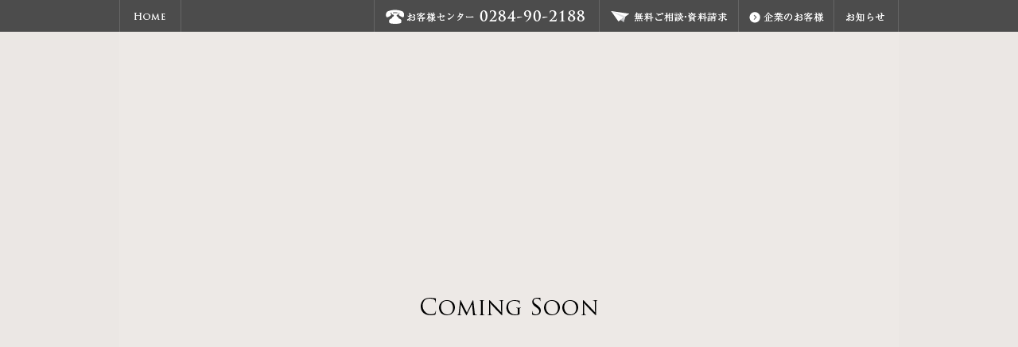

--- FILE ---
content_type: text/html; charset=UTF-8
request_url: http://legendary-home.com/media/overseas-media
body_size: 8637
content:
<!DOCTYPE html PUBLIC "-//W3C//DTD XHTML 1.0 Transitional//EN" "http://www.w3.org/TR/xhtml1/DTD/xhtml1-transitional.dtd">
<html xmlns="http://www.w3.org/1999/xhtml" xmlns:v="urn:schemas-microsoft-com:vml">
<head> 
	<link href='http://fonts.googleapis.com/css?family=Raleway' rel='stylesheet' type='text/css'>
	<link href='http://fonts.googleapis.com/css?family=Glegoo' rel='stylesheet' type='text/css'>
	<meta http-equiv="Content-Type" content="text/html; charset=UTF-8"/> 

	<meta http-equiv="Content-Type" content="text/html; charset=EUC" />
	<meta name="viewport" content="width=device-width, initial-scale=1, maximum-scale=1" />

	<title>海外メディア &laquo;  レジェンダリーホーム</title>          
	
<!-- All in One SEO Pack 2.3.12 by Michael Torbert of Semper Fi Web Design[-1,-1] -->
<meta name="robots" content="noindex,follow" />
<link rel='next' href='http://legendary-home.com/media/overseas-media/page/2' />

<link rel="canonical" href="http://legendary-home.com/media/overseas-media" />
<!-- /all in one seo pack -->
<link rel='dns-prefetch' href='//maxcdn.bootstrapcdn.com' />
<link rel='dns-prefetch' href='//s.w.org' />
<link rel="alternate" type="application/rss+xml" title="レジェンダリーホーム &raquo; 海外メディア カテゴリーのフィード" href="http://legendary-home.com/media/overseas-media/feed" />
		<script type="text/javascript">
			window._wpemojiSettings = {"baseUrl":"https:\/\/s.w.org\/images\/core\/emoji\/2.3\/72x72\/","ext":".png","svgUrl":"https:\/\/s.w.org\/images\/core\/emoji\/2.3\/svg\/","svgExt":".svg","source":{"concatemoji":"http:\/\/legendary-home.com\/wp-includes\/js\/wp-emoji-release.min.js?ver=4.8.25"}};
			!function(t,a,e){var r,i,n,o=a.createElement("canvas"),l=o.getContext&&o.getContext("2d");function c(t){var e=a.createElement("script");e.src=t,e.defer=e.type="text/javascript",a.getElementsByTagName("head")[0].appendChild(e)}for(n=Array("flag","emoji4"),e.supports={everything:!0,everythingExceptFlag:!0},i=0;i<n.length;i++)e.supports[n[i]]=function(t){var e,a=String.fromCharCode;if(!l||!l.fillText)return!1;switch(l.clearRect(0,0,o.width,o.height),l.textBaseline="top",l.font="600 32px Arial",t){case"flag":return(l.fillText(a(55356,56826,55356,56819),0,0),e=o.toDataURL(),l.clearRect(0,0,o.width,o.height),l.fillText(a(55356,56826,8203,55356,56819),0,0),e===o.toDataURL())?!1:(l.clearRect(0,0,o.width,o.height),l.fillText(a(55356,57332,56128,56423,56128,56418,56128,56421,56128,56430,56128,56423,56128,56447),0,0),e=o.toDataURL(),l.clearRect(0,0,o.width,o.height),l.fillText(a(55356,57332,8203,56128,56423,8203,56128,56418,8203,56128,56421,8203,56128,56430,8203,56128,56423,8203,56128,56447),0,0),e!==o.toDataURL());case"emoji4":return l.fillText(a(55358,56794,8205,9794,65039),0,0),e=o.toDataURL(),l.clearRect(0,0,o.width,o.height),l.fillText(a(55358,56794,8203,9794,65039),0,0),e!==o.toDataURL()}return!1}(n[i]),e.supports.everything=e.supports.everything&&e.supports[n[i]],"flag"!==n[i]&&(e.supports.everythingExceptFlag=e.supports.everythingExceptFlag&&e.supports[n[i]]);e.supports.everythingExceptFlag=e.supports.everythingExceptFlag&&!e.supports.flag,e.DOMReady=!1,e.readyCallback=function(){e.DOMReady=!0},e.supports.everything||(r=function(){e.readyCallback()},a.addEventListener?(a.addEventListener("DOMContentLoaded",r,!1),t.addEventListener("load",r,!1)):(t.attachEvent("onload",r),a.attachEvent("onreadystatechange",function(){"complete"===a.readyState&&e.readyCallback()})),(r=e.source||{}).concatemoji?c(r.concatemoji):r.wpemoji&&r.twemoji&&(c(r.twemoji),c(r.wpemoji)))}(window,document,window._wpemojiSettings);
		</script>
		<style type="text/css">
img.wp-smiley,
img.emoji {
	display: inline !important;
	border: none !important;
	box-shadow: none !important;
	height: 1em !important;
	width: 1em !important;
	margin: 0 .07em !important;
	vertical-align: -0.1em !important;
	background: none !important;
	padding: 0 !important;
}
</style>
<link rel='stylesheet' id='contact-form-7-css'  href='http://legendary-home.com/wp-content/plugins/contact-form-7/includes/css/styles.css?ver=4.7' type='text/css' media='all' />
<link rel='stylesheet' id='sb_instagram_styles-css'  href='http://legendary-home.com/wp-content/plugins/instagram-feed/css/sb-instagram.min.css?ver=1.4.8' type='text/css' media='all' />
<link rel='stylesheet' id='sb_instagram_icons-css'  href='https://maxcdn.bootstrapcdn.com/font-awesome/4.6.3/css/font-awesome.min.css?ver=4.6.3' type='text/css' media='all' />
<link rel='stylesheet' id='dcjq-mega-menu-css'  href='http://legendary-home.com/wp-content/plugins/jquery-mega-menu/css/dcjq-mega-menu.css?ver=4.8.25' type='text/css' media='all' />
<link rel='stylesheet' id='jquery.lightbox.min.css-css'  href='http://legendary-home.com/wp-content/plugins/wp-jquery-lightbox/styles/lightbox.min.css?ver=1.4.6' type='text/css' media='all' />
<link rel='stylesheet' id='lightboxStyle-css'  href='http://legendary-home.com/wp-content/plugins/lightbox-plus/css/black/colorbox.min.css?ver=2.7.2' type='text/css' media='screen' />
<script type='text/javascript' src='http://legendary-home.com/wp-includes/js/jquery/jquery.js?ver=1.12.4'></script>
<script type='text/javascript' src='http://legendary-home.com/wp-includes/js/jquery/jquery-migrate.min.js?ver=1.4.1'></script>
<script type='text/javascript' src='http://legendary-home.com/wp-content/plugins/jquery-mega-menu/js/jquery.dcmegamenu.1.3.4.min.js?ver=4.8.25'></script>
<link rel='https://api.w.org/' href='http://legendary-home.com/wp-json/' />
<link rel="EditURI" type="application/rsd+xml" title="RSD" href="http://legendary-home.com/xmlrpc.php?rsd" />
<link rel="wlwmanifest" type="application/wlwmanifest+xml" href="http://legendary-home.com/wp-includes/wlwmanifest.xml" /> 
<meta name="generator" content="WordPress 4.8.25" />
		<style type="text/css">.recentcomments a{display:inline !important;padding:0 !important;margin:0 !important;}</style>
		
	<link rel="stylesheet" href="http://legendary-home.com/wp-content/plugins/jquery-mega-menu/skin.php?widget_id=2&amp;skin=" type="text/css" media="screen"  />	
	<!--[if lt IE 9]>
	<script src="http://css3-mediaqueries-js.googlecode.com/svn/trunk/css3-mediaqueries.js"></script>
	<![endif]-->              
	<link rel="stylesheet" href="http://legendary-home.com/wp-content/themes/FashionMagRes/style.css" type="text/css" media="screen" title="no title" charset="utf-8"/>
	<script type="text/javascript" src="https://ajax.googleapis.com/ajax/libs/jquery/1.9.0/jquery.min.js"></script>
	<script type="text/javascript" src="http://legendary-home.com/wp-content/themes/FashionMagRes/js/scripts.js"></script>

	<!--▼透過PNG IE6 jquery-->
	<script src="http://honkiya-genten.com/js/DD_belatedPNG,js.js" type="text/javascript"></script>
	<script type="text/javascript">
		DD_belatedPNG.fix('img, .png, .ccimg, .logo a, .concept-banner a,');
	</script>

	<!--▼スマホメニュー-->
	<link rel="stylesheet" type="text/css" href="/css/component.css" />
	<script src="/js/modernizr.custom.js"></script>
	<script src="/js/jquery.dlmenu.js"></script>
	<script>
		jQuery(function() {
			jQuery( '#dl-menu' ).dlmenu({
				animationClasses : { classin : 'dl-animate-in-2', classout : 'dl-animate-out-2' }
			});
		});
	</script>


	<script type="text/javascript">
	$(function(){
 	   $(".switch_sample").click(function(){
 	       $(this).next().slideToggle();
 	   });
	});
	</script>

	<script type="text/javascript" language="javascript" src="/js/rollover.js"></script>
	<script type="text/javascript">
	jQuery(function()  
	{  
        var targetImgs = jQuery('img');  
          
        targetImgs.each(function()  
        {  
            if(this.src.match('_off'))  
            {  
                  
                this.rollOverImg = new Image();  
                this.rollOverImg.src = this.getAttribute("src").replace("_off", "_on");  
                jQuery(this.rollOverImg).css({position: 'absolute', opacity: 0});  
                jQuery(this).before(this.rollOverImg);  
                  
                //ここいらないのなら削除してください。  
                jQuery(this.rollOverImg).mousedown(function(){  
                    $(this).stop().animate({opacity: 0}, {duration: 0, queue: false});  
                });  
                  
                jQuery(this.rollOverImg).hover(function(){  
                    jQuery(this).animate({opacity: 1}, {duration: 400, queue: false});  
                },  
                function(){  
                    jQuery(this).animate({opacity: 0}, {duration: 400, queue: false});  
                });  
                  
            }  
        });  
	});
	</script>

	<!--▼メガメニュー-->
	<script type="text/javascript">
          $(function(){
            var timeout      = 500;
            var closetimer   = 0;
            var ddmenuitem   = 0;
            function jsddm_open(){
               jsddm_canceltimer();
               jsddm_close();
               ddmenuitem=$(this).find('ul').eq(0).css('visibility', 'visible');
            }
            function jsddm_close(){
               if(ddmenuitem) ddmenuitem.css('visibility', 'hidden');
            }
            function jsddm_timer(){
               closetimer=window.setTimeout(jsddm_close, timeout);
            }
            function jsddm_canceltimer(){
               if(closetimer){
                  window.clearTimeout(closetimer);
                  closetimer = null;
               }
            }
            $(function(){
               $('#jsddm > li').bind('mouseover', jsddm_open);
               $('#jsddm > li').bind('mouseout',  jsddm_timer);
            });
            document.onclick=jsddm_close;
         });
      </script>


	<!--▼動画-->
<script src="https://www.youtube.com/iframe_api"></script>
<script>
  
    // YouTubeの埋め込み
        function onYouTubeIframeAPIReady() {
            ytPlayer = new YT.Player(
                'youtube', // 埋め込む場所をIDで設定
                {
                    videoId: 'xJJvq50MqsQ', // YouTubeのIDを指定
    height: '720',
    width: '1280', 
                   playerVars: {
                        loop: 1,//0:ループしない 1:ループする 1の場合playlist設定必須
                        playlist: 'xJJvq50MqsQ',//次に流すYoutubeのID
                        controls: 0,//コントローラー無し
                        autoplay: 1,//オートプレイ
                        showinfo: 0,//動画タイトルなど表示しない
                        rel: 0 // 関連動画非表示
                    },
                    events: {
                        'onReady': onPlayerReady
                    }
                }
            );
        }
    //プレイ準備完了後
          function onPlayerReady(event) {
            event.target.playVideo();
            event.target.mute();
          }
 
function resizeMovie () {
    var $w = $(window),
          bw = 1200, //基準にする横幅
          bh = (bw/16) * 9, //基準にする高さ(16:9)
          w = $w.width(), //表示サイズ(幅)
          h = $w.height(), //表示サイズ(高さ)
          mw = w, //動画サイズ(幅)
          mh =  Math.round(bh * (mw/bw)); //動画サイズ(高さ)
     
    if ( mh < h ) { //動画の高さが表示サイズの高さより小さかったら
        mh = h; //表示サイズの高さに変更
        mw = Math.round(bw * (mh/bh)); //高さに合わせて横幅変更
    }
     
    $('#youtube').css({
        width: mw,
        height: mh,
        marginTop: (h - mh)/0,
        marginLeft: (w - mw)/0
    });
         
}
 
resizeMovie();
 
$(window).resize(resizeMovie);
 
</script>






	<!--▼スライドショー-->
	<script src="/js/jquery.bxslider.min.js"></script>
	<link href="/css/jquery.bxslider.css" rel="stylesheet" />
	<script type="text/javascript">
	jQuery(function(){
	jQuery('#bxslider').bxSlider({
		auto:true,
		speed:1000,
		mode: 'fade',
		captions: false
	});
	});
	</script>
<meta name="google-site-verification" content="aOEM0SLA0EWe5nKZfZP_hUUa0ST15YVpgiXQHTX6uwY" />
<script>
  (function(i,s,o,g,r,a,m){i['GoogleAnalyticsObject']=r;i[r]=i[r]||function(){
  (i[r].q=i[r].q||[]).push(arguments)},i[r].l=1*new Date();a=s.createElement(o),
  m=s.getElementsByTagName(o)[0];a.async=1;a.src=g;m.parentNode.insertBefore(a,m)
  })(window,document,'script','https://www.google-analytics.com/analytics.js','ga');

  ga('create', 'UA-51400053-1', 'auto');
  ga('send', 'pageview');

</script>
</head>

<body>

<div id="fb-root"></div>
<script>(function(d, s, id) {
  var js, fjs = d.getElementsByTagName(s)[0];
  if (d.getElementById(id)) return;
  js = d.createElement(s); js.id = id;
  js.src = "//connect.facebook.net/ja_JP/sdk.js#xfbml=1&version=v2.7&appId=276456969149124";
  fjs.parentNode.insertBefore(js, fjs);
}(document, 'script', 'facebook-jssdk'));</script>


<!--▼ヘッダー-->
<div id="header-contaner">

	<div class="header-contents clearfix">

	<div class="top-left clearfix">
			<a href="http://legendary-home.com"><img src="/img/home-btn_off.png" alt="レジェンダリーホーム・スウィート株式会社" title="" /></a>
		</div><!--//top-left-->

	<div class="top-right clearfix">
	<ul id="jsddm" class="head-info"><li><a href="#"><img src="/img/top-info_off.png" alt="レジェンダリーホーム・スウィート株式会社" title="" /></a>
		<ul><li><div class="news-menu clearfix">
			<a href="http://legendary-home.com/news"><img src="/img/sub-menu07.png" alt="レジェンダリーホーム・スウィート株式会社" title="" /></a>
			<a href="http://legendary-home.com/open-house"><img src="/img/sub-menu08.png" alt="レジェンダリーホーム・スウィート株式会社" title="" /></a>
			<a href="http://legendary-home.com/media"><img src="/img/sub-menu09.png" alt="レジェンダリーホーム・スウィート株式会社" title="" /></a>
		</div></li></ul>
	</li></ul>
			<img src="/img/top-tel_off.png" alt="レジェンダリーホーム・スウィート株式会社 お客様センター" title="" />
			<a href="for-business"><img src="/img/top-campany_off.png" alt="レジェンダリーホーム・スウィート株式会社 企業のお客様" title="" /></a>
			<a href="customer-center/"><img src="/img/top-mail_off.png" alt="レジェンダリーホーム・スウィート株式会社 資料請求・お問合せ" title="" /></a>


	</div><!--//top-right-->

			<div id="dl-menu" class="dl-menuwrapper2">
				<button class="dl-trigger">Open Menu</button>
					<ul class="dl-menu">
						<li>
							<a href="http://legendary-home.com/concept-04">CONCEPT</a>
							<ul class="dl-submenu">
								<li><a href="http://legendary-home.com/concept-04">コンセプト</a></li>
								<li><a href="http://legendary-home.com/concept-03">コストパフォーマンス</a></li>
							</ul>
						</li>
				<!--	<li>
							<a href="http://legendary-home.com/lineup">LINE UP</a>
							<ul class="dl-submenu">
								<li><a href="http://legendary-home.com/lineup/bella-casa">BELLA CASA</a></li>
								<li><a href="http://legendary-home.com/lineup/la-provence">la provence</a></li>
								<li><a href="http://legendary-home.com/lineup/grand-maison">GRAND MAISON</a></li>
							</ul>
						</li>  -->
						<li>
							<a href="http://legendary-home.com/gallery">GALLERY</a>
						</li>
						<li>
							<a href="http://legendary-home.com/model-house">MODEL HOUSE</a>
							<ul class="dl-submenu">
								<li><a href="http://legendary-home.com/model-house/head-office">本社シークレットガーデン</a></li>
								<!-- <li><a href="http://legendary-home.com/model-house/mh-bella_casa">足利モデルハウス BELLA CASA</a></li>
								<li><a href="http://legendary-home.com/model-house/mh-la_provence">足利モデルハウス la provence</a></li> -->
								<li><a href="http://legendary-home.com/model-house/mh-grand_maison">佐野モデルハウス GRAND MAISON</a></li>
							</ul>
						</li>
						<li>
							<a href="#">COMPANY</a>
							<ul class="dl-submenu">
								<li><a href="http://legendary-home.com/company">会社概要</a></li>
								<li><a href="http://legendary-home.com/company/vision-our_vision">企業理念</a></li>
								<li><a href="http://legendary-home.com/company/staff">スタッフ</a></li>
								<li><a href="http://legendary-home.com/company/affiliated-company">加盟店一覧</a></li>
							</ul>
						</li>
						<li>
							<a href="#">SUPPORT</a>
							<ul class="dl-submenu">
								<li><a href="http://legendary-home.com/support-01/support-02">保証<br />アフターメンテナンス</a></li>
								<li><a href="http://legendary-home.com/support-01">よくあるご質問</a></li>
								<li><a href="http://legendary-home.com/customer-center">ご相談・資料請求</a></li>
								<!-- <li><a href="http://legendary-home.com/customer-center/customer-center2/requestz">ご来場予約フォーム</a></li> -->
							</ul>
						</li>
						<li>
							<a href="http://legendary-home.com/voice">CUSTOMER VOICE</a>
						</li>
						<li>
							<a href="#">FOR BUSINESS</a>
							<ul class="dl-submenu">
								<li><a href="http://legendary-home.com/for-business">企業のお客様トップ</a></li>
								<li><a href="http://legendary-home.com/for-business/join">レジェンダリーホームへの加盟</a></li>
								<li><a href="http://legendary-home.com/for-business/consulting">住宅コンサルタント</a></li>
							</ul>
						</li>
						<li>
							<a href="#">INFOMATION</a>
							<ul class="dl-submenu">
								<li><a href="http://legendary-home.com/news">お知らせ</a></li>
								<li><a href="http://legendary-home.com/open-house">オープンハウス</a></li>
								<li><a href="http://legendary-home.com/media">メディア情報</a></li>
							</ul>
						</li>
					</ul>
				</div><!-- /dl-menuwrapper -->

	</div><!--//header-contents-->

</div><!--//header-contanerl-->


<!--▼コンテンツ-->
<div id="main-contaner">
<div class="coming"></div>

</div><!--//main_container-->

<!--▼フッターメニュー-->
<div class="footer-menu-contaner">
	<div class="footer-menu-contents clearfix">
		<ul class="footer-left">
			<li><a href="http://legendary-home.com/media"><img src="/img/footer-menu01.png" alt="レジェンダリーホーム・スウィート株式会社 メディア プレスリリース" title="" /></a></li>
			<li><a href="http://legendary-home.com/secretgarden/" target="_blank"><img src="/img/footer-menu02.png" alt="レジェンダリーホーム・スウィート株式会社 SECRET GARDEN アンティーク・雑貨" title="" /></a></li>
		</ul>
		<ul class="footer-right">
			<li><a href="http://legendary-home.com/privacy-policy"><img src="/img/footer-menu03.png" alt="レジェンダリーホーム・スウィート株式会社 個人情報保護方針" title="" /></a></li>
			<li><a href="http://legendary-home.com/site-map"><img src="/img/footer-menu04.png" alt="レジェンダリーホーム・スウィート株式会社 サイトマップ" title="" /></a></li>
			<li><a href="http://legendary-home.com/link"><img src="/img/footer-menu05.png" alt="レジェンダリーホーム・スウィート株式会社 リンク" title="" /></a></li>
		</ul>
	</div><!--//footer-contents-->
</div><!--//footer-contaner-->

<!--▼フッター-->
<div class="footer-contaner">
	<div class="footer-contents clearfix">

		<div class="footer-logo">
			<h5><a href="http://legendary-home.com"><img src="/img/footer-logo.png" alt="レジェンダリーホーム・スウィート株式会社" title="" /></a></h5>
		</div><!--//footer-logo-->
		<div class="footer-menu01">
			<h6>本社／シークレットガーデン</h6>	
			<img src="/img/footer-tel.png" alt="レジェンダリーホーム・スウィート株式会社 電話番号 0284-90-2188" title="" />
			<ul>
				<li>〒329-4212栃木県足利市稲岡町830</li>
				<li>fax. 0284-90-2187</li>
				<li><a href="mailto:info@legendary-home.com">info@legendary-home.com →</a></li>
				<!-- <li><a href="http://legendary-home.com/customer-center/customer-center2">資料請求 →</a></li> -->
			</ul>
		</div><!--//footer-menu01-->
		<div class="footer-menu02">
			
			
		</div><!--//footer-menu02-->
		<div class="footer-menu03">
			<ul>
				<li><a href="http://legendary-home.com"><span>&gt;</span> トップページ</a></li>
				<li><a href="http://legendary-home.com/company/concept-01"><span>&gt;</span> コンセプト</a></li>
				<li><a href="http://legendary-home.com/lineup/grand-maison"><span>&gt;</span> グラン・メゾン</a></li>
				<!-- <li><a href="http://legendary-home.com/lineup/la-provence"><span>&gt;</span> ラ・プロヴァンス</a></li>
				<li><a href="http://legendary-home.com/lineup/bella-casa"><span>&gt;</span> ベラ・カーサ</a></li> -->
				<li><a href="http://legendary-home.com/model-house"><span>&gt;</span> モデルハウス・店舗案内</a></li>
				<li><a href="http://legendary-home.com/company"><span>&gt;</span> 会社概要</a></li>
				<li><a href="http://legendary-home.com/support-01"><span>&gt;</span> よくあるご質問</a></li>
				<li><a href="http://legendary-home.com/customer-center"><span>&gt;</span> お問合せ・資料請求</a></li>
				<li><a href="http://legendary-home.com/news"><span>&gt;</span> お知らせ</a></li>
				<li><a href="http://www.hobidas.com/blog/garagelife/legendly/"><span>&gt;</span> ブログ</a></li>
				<li><a href="http://legendary-home.com/secretgarden/" target="_blank"><span>&gt;</span> シークレットガーデン</a></li>
				<li><a href="http://legendary-home.com/for-business"><span>&gt;</span> 企業のお客様へ</li></a></li>
			</ul>
		</div><!--//footer-menu03-->
	</div><!--//footer-contents-->


		<div class="footer-copy2">
			<p>当社掲載中サイト：<a href="https://cinema.ne.jp/interview/watashi20190212/" target="_blank">シネマズ</a>・<a href="https://jonetu-ceo.com/2019/01/30161/" target="_blank">情熱社長</a>・<a href="https://shachomeikan.jp/article/1964" target="_blank">社長名鑑</a></p>
		</div><!--//footer-copy-->
		<div class="footer-copy">
			<p>Copyrights 2014 Legendary Home. All Rights Reserved.</p>
		</div><!--//footer-copy-->
</div><!--//footer-contaner-->





<script src="http://legendary-home.com/wp-content/themes/FashionMagRes/js/load-more.js" type="text/javascript"></script>  



			<script type="text/javascript">
				jQuery(document).ready(function($) {
					jQuery('#dc_jqmegamenu_widget-2-item .menu').dcMegaMenu({
						rowItems: ,
						subMenuWidth: '',
						speed: '',
						effect: 'fade',
						event: 'hover'
											});
				});
			</script>
		
			<!-- Lightbox Plus Colorbox v2.7.2/1.5.9 - 2013.01.24 - Message: 1-->
<script type="text/javascript">
jQuery(document).ready(function($){
  $("a[rel*=lightbox]").colorbox({speed:0,width:false,height:false,innerWidth:false,innerHeight:false,initialWidth:false,initialHeight:false,maxWidth:false,maxHeight:false,scalePhotos:false,opacity:0,preloading:false,current:" {current}  {total}",previous:"",next:"",close:"",overlayClose:false,loop:false,scrolling:false,escKey:false,arrowKey:false,top:false,right:false,bottom:false,left:false});
  $(".lbp_secondary").colorbox({speed:300,innerWidth:"50%",innerHeight:"50%",initialWidth:"30%",initialHeight:"40%",maxWidth:"90%",maxHeight:"90%",opacity:0.8,iframe:true});
});
</script>
<script type='text/javascript' src='http://legendary-home.com/wp-content/plugins/contact-form-7/includes/js/jquery.form.min.js?ver=3.51.0-2014.06.20'></script>
<script type='text/javascript'>
/* <![CDATA[ */
var _wpcf7 = {"recaptcha":{"messages":{"empty":"\u3042\u306a\u305f\u304c\u30ed\u30dc\u30c3\u30c8\u3067\u306f\u306a\u3044\u3053\u3068\u3092\u8a3c\u660e\u3057\u3066\u304f\u3060\u3055\u3044\u3002"}}};
/* ]]> */
</script>
<script type='text/javascript' src='http://legendary-home.com/wp-content/plugins/contact-form-7/includes/js/scripts.js?ver=4.7'></script>
<script type='text/javascript'>
/* <![CDATA[ */
var sb_instagram_js_options = {"sb_instagram_at":"3258848355.2c137cc.4de843df492b4d79ac34fa7041fe5a4f"};
/* ]]> */
</script>
<script type='text/javascript' src='http://legendary-home.com/wp-content/plugins/instagram-feed/js/sb-instagram.min.js?ver=1.4.8'></script>
<script type='text/javascript' src='http://legendary-home.com/wp-content/plugins/lightbox-plus/js/jquery.colorbox.1.5.9-min.js?ver=1.5.9'></script>
<script type='text/javascript' src='http://legendary-home.com/wp-content/plugins/wp-jquery-lightbox/jquery.touchwipe.min.js?ver=1.4.6'></script>
<script type='text/javascript'>
/* <![CDATA[ */
var JQLBSettings = {"showTitle":"1","showCaption":"1","showNumbers":"1","fitToScreen":"1","resizeSpeed":"400","showDownload":"0","navbarOnTop":"0","marginSize":"20","slideshowSpeed":"400","prevLinkTitle":"\u524d\u306e\u753b\u50cf","nextLinkTitle":"\u6b21\u306e\u753b\u50cf","closeTitle":"\u30ae\u30e3\u30e9\u30ea\u30fc\u3092\u9589\u3058\u308b","image":"\u753b\u50cf ","of":"\u306e","download":"\u30c0\u30a6\u30f3\u30ed\u30fc\u30c9","pause":"(\u30b9\u30e9\u30a4\u30c9\u30b7\u30e7\u30fc\u3092\u505c\u6b62\u3059\u308b)","play":"(\u30b9\u30e9\u30a4\u30c9\u30b7\u30e7\u30fc\u3092\u518d\u751f\u3059\u308b)"};
/* ]]> */
</script>
<script type='text/javascript' src='http://legendary-home.com/wp-content/plugins/wp-jquery-lightbox/jquery.lightbox.min.js?ver=1.4.6'></script>
<script type='text/javascript' src='http://legendary-home.com/wp-includes/js/wp-embed.min.js?ver=4.8.25'></script>

</body>

</html>            	

--- FILE ---
content_type: text/plain
request_url: https://www.google-analytics.com/j/collect?v=1&_v=j102&a=443581485&t=pageview&_s=1&dl=http%3A%2F%2Flegendary-home.com%2Fmedia%2Foverseas-media&ul=en-us%40posix&dt=%E6%B5%B7%E5%A4%96%E3%83%A1%E3%83%87%E3%82%A3%E3%82%A2%20%C2%AB%20%E3%83%AC%E3%82%B8%E3%82%A7%E3%83%B3%E3%83%80%E3%83%AA%E3%83%BC%E3%83%9B%E3%83%BC%E3%83%A0&sr=1280x720&vp=1280x720&_u=IEBAAEABAAAAACAAI~&jid=1990191574&gjid=785689988&cid=52894918.1769427647&tid=UA-51400053-1&_gid=260495294.1769427647&_r=1&_slc=1&z=1879921429
body_size: -451
content:
2,cG-GMLF4G1VCR